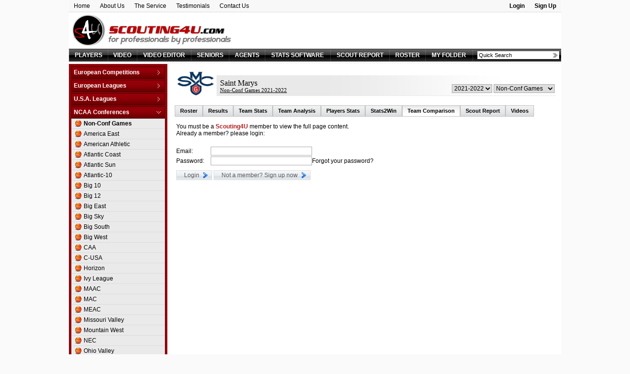

--- FILE ---
content_type: text/html
request_url: http://old.scouting4u.com/37,194,2098,0/saint-marys-basketball-comparison
body_size: 43845
content:
<!DOCTYPE HTML PUBLIC "-//W3C//DTD HTML 4.01 Transitional//EN" "http://www.w3.org/TR/html4/loose.dtd">
<html>
<head>
	<META HTTP-EQUIV="Expires" CONTENT="Tue, 01 Jan 1980 1:00:00 GMT">
<META HTTP-EQUIV="Pragma" CONTENT="no-cache">
<title>Saint Marys basketball stats, results, box score, scout report and video online | Scouting4U</title>
<meta name="description" content="Saint Marys basketball stats, results, box score, scout report and video online | Scouting4U is a unique basketball scouting service that combines basketball video online with the most sophisticated statistic reports">
<meta name="keywords" content="Saint Marys basketball, Saint Marys basketball stats, Saint Marys basketball results, Saint Marys basketball box score, Saint Marys basketball scout report, Saint Marys basketball video online, basketball scouting, basketball video online, basketball games online, scouting basketball, player profile, basketball, basketball scouting service, scout reports, statistic reports">
<meta http-equiv="Content-type" content="text/html; charset=iso-8859-1" />
<meta http-equiv="Content-language" content="en" />
<meta name="google-site-verification" content="yGHssrbOo8kgZaOof7yJwXNrlvWtBmdvpcK3Oj-fe3o" />
<link href="http://old.scouting4u.com/style.css?e88a567126182f567e27d3efca4c7817" type="text/css" rel="stylesheet" />
<link href="http://old.scouting4u.com/flags_16.css" type="text/css" rel="stylesheet" />
<link href="http://old.scouting4u.com/flags_24.css" type="text/css" rel="stylesheet" />
<link rel="shortcut icon" href="http://old.scouting4u.com/icon.ico" />
<script type="text/javascript">
	var SERVER_URL = "http://old.scouting4u.com/";
	var USER_ID = "";
</script>
<script type="text/javascript" src="http://cdnjs.cloudflare.com/ajax/libs/fingerprintjs2/1.6.1/fingerprint2.min.js"></script>
<script type="text/javascript" src="http://old.scouting4u.com/common/js/common.js?e88a567126182f567e27d3efca4c7817"></script>

</head>
<body>

<table style="width: 1000px;" align="center" border="0" cellpadding="0" cellspacing="0">
<tr valign="top">
	<td>
		<table style="width: 100%; background-color: #F8F8F8; border-bottom: 1px solid #DEDCDC;" align="center" border="0" cellpadding="0" cellspacing="0">
<tr class="dfs" valign="top">
	<td>
		<table border="0" cellpadding="0" cellspacing="0">
		<tr>
			<td class="top_menu"><a href="http://old.scouting4u.com/basketball-scouting-service">Home</a></td>
			<td class="top_menu"><a href="http://old.scouting4u.com/about">About Us</a></td>
			<td class="top_menu"><a href="http://old.scouting4u.com/services">The Service</a></td>
			<td class="top_menu"><a href="http://old.scouting4u.com/testimonials">Testimonials</a></td>
			<td class="top_menu"><a href="" onClick="OpenContactUs(); return false;">Contact Us</a></td>
		</tr>
		</table>
	</td>
	<td align="right">
		<table border="0" cellpadding="0" cellspacing="0">
		<tr>
			
				<td class="top_menu b"><a href="" onClick="showLogin(); return false;">Login</a></td>
				<td class="top_menu b"><a href="" onClick="OpenSignUpRedirect(); return false;">Sign Up</a></td>
			
		</tr>
		</table>

		<script>
		new Fingerprint2().get(function(result, components) {
		  document.getElementById('device_id1').value = result;
		})
		</script>

		<div id="loginFormDiv" class="login_div" style="height: 0px;">
			<form action="http://old.scouting4u.com/login" method="post">
				<table border="0" cellpadding="0" cellspacing="0" align="center" style="width: 100%; margin-top: 3px; margin-bottom: 5px;">
				<tr align="left">
					<td>
						<img src="http://old.scouting4u.com/images/spacer.gif" width="5" height="1" align="absmiddle" border="0" />Email:<img src="http://old.scouting4u.com/images/spacer.gif" width="3" height="1" align="absmiddle" border="0" />
						<input type="text" name="s4uUser" size="15" maxlength="255" class="inp" value="" />
					</td>
					<td>
						Password:<img src="http://old.scouting4u.com/images/spacer.gif" width="3" height="1" align="absmiddle" border="0" />
						<input type="password" name="s4uPwd" size="15" maxlength="255" class="inp" value="" />
					</td>
					<td style="width: 105px;">
						<input type="submit" value="Login" class="btn">
					</td>
				</tr>
				<tr align="left">
					<td colspan="3">
						<img src="http://old.scouting4u.com/images/spacer.gif" width="5" height="1" align="absmiddle" border="0" />
						<a href="https://scoutreport.scouting4u.com/password-reset" target="_blank">Forgot your password?</a>
					</td>
				</tr>
				</table>
				<input type="hidden" name="device_id" id="device_id1" value="" />
				<input type="hidden" name="returnPath" value="/37,194,2098,0/saint-marys-basketball-comparison" />
			</form>
		</div>

		<script type="text/javascript">
			function showLogin() {
				if (parseInt(document.getElementById('loginFormDiv').style.height) < 50) {
					document.getElementById('loginFormDiv').style.height = parseInt(document.getElementById('loginFormDiv').style.height) + 5 + 'px';
					try {setTimeout("showLogin()", 25);} catch(e) {}
				} else {
					// try {setTimeout("hideLogin()", 10000);} catch(e) {}
				}
			}
			function hideLogin() {
				if (parseInt(document.getElementById('loginFormDiv').style.height) > 0) {
					document.getElementById('loginFormDiv').style.height = parseInt(document.getElementById('loginFormDiv').style.height) - 5 + 'px';
					try {setTimeout("hideLogin()", 25);} catch(e) {}
				}
			}

			// try {setTimeout("hideLogin()", 10000);} catch(e) {}
		</script>
	</td>
</tr>
</table>

<!--
<div class="contactUsButton"><a href="" onClick="OpenContactUs(); return false;"><img src="http://old.scouting4u.com/images/contact.png" border="0" /></a></div>
-->

<div id="signUpRedirectMsg" class="signUpRedirectMsg" style="font-size: 14pt; font-weight: bold; display: none;" align="center">
	Thank you for your interest in our application!<BR>
	We have a <B>new and exciting</B> version at <a href="http://www.s4upro.com/Home/SignUp" class="red">www.s4upro.com</a>.<BR>
	Click the link or you'll be automatically redirected in <span id="redirectSeconds">10</span> seconds...<BR>
	See you there!
</div>

<div id="contactUsMsg" style="display: none;" class="contactUsMsg dfs">
	<div align="right"><a href="" onClick="CloseContactUs(); return false;"><img src="http://old.scouting4u.com/images/close.gif" border="0" /></a></div>
	<table border="0" cellpadding="3" cellspacing="0" style="width: 100%;">
	<tr valign="top">
		<td style="width: 45%;">
			<div class="big11 red b" style="line-height: 150%;">
				If you...<BR>
				<img src="http://old.scouting4u.com/images/page_next.png" /> Need help<BR>
				<img src="http://old.scouting4u.com/images/page_next.png" /> Have a suggestion to improve our service<BR>
				<img src="http://old.scouting4u.com/images/page_next.png" /> Need a game and you canï¿½t find it<BR>
				<img src="http://old.scouting4u.com/images/page_next.png" /> Need something that we donï¿½t have<BR>
				<img src="http://old.scouting4u.com/images/page_next.png" /> Found an error<BR>
				<img src="http://old.scouting4u.com/images/page_next.png" /> Want to contact us about anything
			</div><BR>

			<div><span style="color: firebrick;"><strong>Scouting4U</strong></span><br /><br />Skype: Scouting4U</div>
<div>Skype: MickeyGorka</div>
<div>&nbsp;</div>
<div>E-mail: <a href="mailto:scouting4u2010@gmail.com"><span style="color: #000000;">scouting4u2010@gmail.com</span></a></div>
		</td>
		<td style="width: 55%;">
			<form name="contactUsForm" action="http://old.scouting4u.com/contact" method="post" target="contactUsIF">
				<table border="0" cellpadding="3" cellspacing="0">
				<tr>
					<td style="width: 120px;">Your Name: *</td>
					<td><input type="text" name="contact_name" id="contact_name" value="" class="inp" style="width: 250px;" maxlength="100" /></td>
				</tr>
				<tr>
					<td>Your Email: *</td>
					<td><input type="text" name="contact_email" id="contact_email" value="" class="inp" style="width: 250px;" maxlength="100" /></td>
				</tr>
				
				<tr>
					<td>Your Phone:</td>
					<td>
						<input type="text" name="contact_phone" class="inp" style="width: 250px;" value="" maxlength="100" />
					</td>
				</tr>
				<tr>
					<td>Your Skype User:</td>
					<td>
						<input type="text" name="contact_skype" class="inp" style="width: 250px;" value="" maxlength="100" />
					</td>
				</tr>
				
				<tr>
					<td>Message Subject: *</td>
					<td>
						<input type="text" name="contact_subject" id="contact_subject" class="inp" style="width: 250px;" maxlength="255" />
					</td>
				</tr>
				<tr valign="top">
					<td>Message:</td>
					<td>
						<textarea name="contact_comments" id="contact_comments" style="width: 250px; height: 100px;" class="inp"></textarea>
					</td>
				</tr>
				<tr>
					<td valign="bottom">Security Code: *</td>
					<td>
						<div><img src="http://old.scouting4u.com/aspcaptcha.asp" width="86" height="21" style="margin: 5px;" /></div>
						<div id="errBadCode" class="alert dfs b" style="visibility: hidden;">Wrong code. Message not sent, please try again.</div>
						<div class="sfs">Type the numbers you see in the picture above.</div>
						<input type="text" name="contact_strCAPTCHA" id="contact_strCAPTCHA" maxlength="8" size="30" class="inp" >
					</td>
				</tr>
				<tr valign="top">
					<td><input type="button" class="btn btn_ok" value="Send" onClick="SubmitContactUs();" /><BR><BR></td>
					<td id="errMsg" class="red sfs" style="visibility: hidden;">* Please fill required fields.</td>
				</tr>
				
				</table><BR>
			</form>
		</td>
	</tr>
	</table>
</div>

<div id="contactUsSubmitMsg" style="display: none;" class="contactUsMsg">
	<B>Thank you, we will get back to you soon.</B>
</div>

<script type="text/javascript">
	function OpenSignUpRedirect() {
		fade("signUpRedirectMsg").fadeIn(500);
		setTimeout(decreaseOneSecond, 1500);
	}

	function decreaseOneSecond() {
		var span = document.getElementById("redirectSeconds");
		var seconds = parseInt(span.innerHTML);
		if (seconds) {
			span.innerHTML = --seconds;
			setTimeout(decreaseOneSecond, 1000);
		} else {
			document.location.href = "http://www.s4upro.com/Home/SignUp";
		}
	}

	function OpenContactUs() {
		setTimeout("document.getElementById('contactUsMsg').style.display = '';", 500);
		fade("contactUsMsg").fadeIn(500);
	}

	function CloseContactUs() {
		fade("contactUsMsg").fadeOut(500);
		setTimeout("document.getElementById('contactUsMsg').style.display = 'none';", 500);
	}

	function SubmitContactUs() {
		document.getElementById("errBadCode").style.visibility = "hidden";
		document.getElementById("errMsg").style.visibility = "hidden";

		if ((document.contactUsForm.contact_name.value == "") ||
			(document.contactUsForm.contact_email.value == "") ||
			(document.contactUsForm.contact_subject.value == "") ||
			(document.contactUsForm.contact_strCAPTCHA.value == "")) {
			document.getElementById("errMsg").style.visibility = "visible";
			return;
		}
		document.contactUsForm.submit();
		//CloseContactUs();
		//setTimeout("OpenSubmitContactUs()", 500);
		//setTimeout("CloseSubmitContactUs()", 2000);
	}
</script>

<iframe name="contactUsIF" id="contactUsIF" style="display: none;"></iframe>


		<table style="width: 100%;" bgcolor="white" align="center" border="0" cellpadding="0" cellspacing="0">
		<tr class="dfs" valign="bottom">
			<td align="left"><a href="http://old.scouting4u.com/"><img src="http://old.scouting4u.com/images/header.png" border="0"></a></td>
			
		</tr>
		</table>

		<table border="0" cellpadding="0" cellspacing="0" class="main_menu">
<tr valign="middle">
	
	<td class="main_menu">
		<a href="http://old.scouting4u.com/basketball-players" class="main_menu">PLAYERS</a>
	</td>
	
	<td class="main_menu">
		<a href="http://old.scouting4u.com/basketball-video" class="main_menu">VIDEO</a>
	</td>
	<td class="main_menu">
		<a href="http://www.s4uv.com" class="main_menu">VIDEO EDITOR</a>
	</td>
	
	<td class="main_menu">
		<a href="http://old.scouting4u.com/basketball-college-seniors" class="main_menu">SENIORS</a>
	</td>
	
	<td class="main_menu">
		<a href="http://old.scouting4u.com/agents" class="main_menu">AGENTS</a>
	</td>
	
	<td class="main_menu">
		<a href="http://old.scouting4u.com/basketball-team-statistics-software" class="main_menu">STATS SOFTWARE</a>
	</td>
	
	<td class="main_menu">
		<a href="http://old.scouting4u.com/basketball-team-scout-report" class="main_menu">SCOUT REPORT</a>
	</td>
	
	<td class="main_menu">
		<a href="http://old.scouting4u.com/roster" class="main_menu">ROSTER</a>
	</td>
	
	<td class="main_menu">
		<a href="http://old.scouting4u.com/S2WCoachCorner.asp" class="main_menu">MY FOLDER</a>
	</td>
	<form name="quickSrchForm" id="quickSrchForm" onSubmit="do_search(); return false;">
	<td class="main_menu" style="width: 160px;">
		<div style="position: relative;">
			<input type="text" name="quickSrchInp" id="quickSrchInp" autocomplete="off"
			value="Quick Search" 
			onClick="init_field();" onBlur="check_field_empty();"
			class="search_input"></input>

			<table id="quickSrchHelp" class="search_help" onMouseOver="this.mouseIsOver=true;" onMouseOut="this.mouseIsOver=false;"  border="0" cellpadding="0" cellspacing="0">
			<tr align="left">
				<td style="width: 15px;"><input type="radio" name="quickSrchRdo" value="http://old.scouting4u.com/basketball-players/search?q=" onClick="document.getElementById('quickSrchInp').focus();" style="height: 12px;" checked></td>
				<td style="width: 55px;">Players</td>
				<td style="width: 15px;"><input type="radio" name="quickSrchRdo" value="http://old.scouting4u.com/basketball-college-seniors?q=" onClick="document.getElementById('quickSrchInp').focus();" style="height: 12px;"></td>
				<td>Seniors</td>
			</tr>
			</table>
		</div>
		
		<script type="text/javascript">
			var quickSrchInp 	= document.getElementById("quickSrchInp");
			var quickSrchHelp 	= document.getElementById("quickSrchHelp");
			
			function init_field() {
				if (quickSrchInp.value == "Quick Search") {
					quickSrchInp.value = "";
				}
				quickSrchHelp.style.display="block";
				fade("quickSrchHelp").fadeIn(200);
			}
			
			
			function check_field_empty() {
				if (!quickSrchHelp.mouseIsOver) {
					if (quickSrchInp.value == "") {
						quickSrchInp.value = "Quick Search";
					}
				fade("quickSrchHelp").fadeOut(200);
				setTimeout('quickSrchHelp.style.display="none"', 250);
				}
			}
			
			function do_search() {
				var searchPath = "";
				
				for (var i = 0; i < document.quickSrchForm.quickSrchRdo.length; i++) {
					if (document.quickSrchForm.quickSrchRdo[i].checked) {
						searchPath = document.quickSrchForm.quickSrchRdo[i].value;
					}
				}
				
				goToURL(searchPath + 
						document.getElementById('quickSrchInp').value + 
						'&quickSrchInp=' + 
						document.getElementById('quickSrchInp').value);
			}
		</script>
	</td>
	</form>
</tr>
</table>

		<table style="width: 100%;" align="center" border="0" cellpadding="0" cellspacing="0">
		<tr class="dfs" valign="top">
			
			<td style="width: 200px; background-color: #8F030A;">
				<link rel="stylesheet" type="text/css" href="http://old.scouting4u.com/common/js/sdmenu/sdmenu.css" />
<script type="text/javascript" src="http://old.scouting4u.com/common/js/sdmenu/sdmenu.js">
	/***********************************************
	* Slashdot Menu script- By DimX
	* Submitted to Dynamic Drive DHTML code library: http://www.dynamicdrive.com
	* Visit Dynamic Drive at http://www.dynamicdrive.com/ for full source code
	***********************************************/
</script>
<script type="text/javascript">
// <![CDATA[
var leaguesMenu;
window.onload = function() {
	leaguesMenu = new SDMenu("leaguesMenu");
	leaguesMenu.oneSmOnly = true;		// One expanded submenu at a time
	leaguesMenu.remember = false;		// Store menu states (expanded or collapsed) in cookie and restore later
	leaguesMenu.init();
};
// ]]>
</script>	

<div id="leaguesMenu" class="sdmenu">
	
		<div class="collapsed">
			<span>European Competitions</span>
			
			<a id="LE_ID_21" href="http://old.scouting4u.com/45,21,0,0/adriatic-league-basketball"
			>
				Adriatic League
			</a>
		
			<a id="LE_ID_47" href="http://old.scouting4u.com/41,47,0,0/balkan-league-basketball"
			>
				Balkan League
			</a>
		
			<a id="LE_ID_36" href="http://old.scouting4u.com/29,36,0,0/baltic-elite-division-basketball"
			>
				Baltic Elite Division
			</a>
		
			<a id="LE_ID_372" href="http://old.scouting4u.com/45,372,0,0/champions-league-basketball"
			>
				Champions League
			</a>
		
			<a id="LE_ID_368" href="http://old.scouting4u.com/39,368,0,0/champions-league---qualification-basketball"
			>
				Champions League - Qualification
			</a>
		
			<a id="LE_ID_44" href="http://old.scouting4u.com/23,44,0,0/eurochallenge-basketball"
			>
				EuroChallenge
			</a>
		
			<a id="LE_ID_22" href="http://old.scouting4u.com/45,22,0,0/eurocup-basketball"
			>
				EuroCup
			</a>
		
			<a id="LE_ID_2" href="http://old.scouting4u.com/45,2,0,0/euroleague-basketball"
			>
				Euroleague
			</a>
		
			<a id="LE_ID_1" href="http://old.scouting4u.com/45,1,0,0/fiba-europe-cup-basketball"
			>
				FIBA Europe Cup
			</a>
		
			<a id="LE_ID_95" href="http://old.scouting4u.com/45,95,0,0/vtb-league-basketball"
			>
				VTB League
			</a>
		
				</div>
			
		<div class="collapsed">
			<span>European Leagues</span>
			
			<a id="LE_ID_55" href="http://old.scouting4u.com/45,55,0,0/austria-basketball"
			>
				Austria
			</a>
		
			<a id="LE_ID_334" href="http://old.scouting4u.com/,334,0,0/belarus-basketball"
			>
				Belarus
			</a>
		
			<a id="LE_ID_7" href="http://old.scouting4u.com/39,7,0,0/belgium-basketball"
			>
				Belgium
			</a>
		
			<a id="LE_ID_264" href="http://old.scouting4u.com/35,264,0,0/bosnia--herzegovina-basketball"
			>
				Bosnia & Herzegovina
			</a>
		
			<a id="LE_ID_49" href="http://old.scouting4u.com/45,49,0,0/bulgaria-basketball"
			>
				Bulgaria
			</a>
		
			<a id="LE_ID_50" href="http://old.scouting4u.com/45,50,0,0/croatia-basketball"
			>
				Croatia
			</a>
		
			<a id="LE_ID_124" href="http://old.scouting4u.com/35,124,0,0/cyprus-basketball"
			>
				Cyprus
			</a>
		
			<a id="LE_ID_35" href="http://old.scouting4u.com/45,35,0,0/czech-republic-basketball"
			>
				Czech Republic
			</a>
		
			<a id="LE_ID_157" href="http://old.scouting4u.com/45,157,0,0/denmark-basketball"
			>
				Denmark
			</a>
		
			<a id="LE_ID_15" href="http://old.scouting4u.com/29,15,0,0/estonia-basketball"
			>
				Estonia
			</a>
		
			<a id="LE_ID_91" href="http://old.scouting4u.com/45,91,0,0/finland-basketball"
			>
				Finland
			</a>
		
			<a id="LE_ID_9" href="http://old.scouting4u.com/45,9,0,0/france-basketball"
			>
				France
			</a>
		
			<a id="LE_ID_76" href="http://old.scouting4u.com/45,76,0,0/france-d2-basketball"
			>
				France D2
			</a>
		
			<a id="LE_ID_256" href="http://old.scouting4u.com/45,256,0,0/france-d3-basketball"
			>
				France D3
			</a>
		
			<a id="LE_ID_17" href="http://old.scouting4u.com/45,17,0,0/germany-basketball"
			>
				Germany
			</a>
		
			<a id="LE_ID_78" href="http://old.scouting4u.com/45,78,0,0/germany-d2-basketball"
			>
				Germany D2
			</a>
		
			<a id="LE_ID_358" href="http://old.scouting4u.com/45,358,0,0/germany-d3-basketball"
			>
				Germany D3
			</a>
		
			<a id="LE_ID_10" href="http://old.scouting4u.com/45,10,0,0/greece-basketball"
			>
				Greece
			</a>
		
			<a id="LE_ID_18" href="http://old.scouting4u.com/45,18,0,0/hungary-basketball"
			>
				Hungary
			</a>
		
			<a id="LE_ID_338" href="http://old.scouting4u.com/33,338,0,0/iceland-basketball"
			>
				Iceland
			</a>
		
			<a id="LE_ID_359" href="http://old.scouting4u.com/27,359,0,0/ireland-basketball"
			>
				Ireland
			</a>
		
			<a id="LE_ID_3" href="http://old.scouting4u.com/45,3,0,0/israel-basketball"
			>
				Israel
			</a>
		
			<a id="LE_ID_118" href="http://old.scouting4u.com/45,118,0,0/israel-d2-basketball"
			>
				Israel D2
			</a>
		
			<a id="LE_ID_30" href="http://old.scouting4u.com/45,30,0,0/italy-basketball"
			>
				Italy
			</a>
		
			<a id="LE_ID_31" href="http://old.scouting4u.com/45,31,0,0/italy-d2-basketball"
			>
				Italy D2
			</a>
		
			<a id="LE_ID_92" href="http://old.scouting4u.com/29,92,0,0/latvia-basketball"
			>
				Latvia
			</a>
		
			<a id="LE_ID_19" href="http://old.scouting4u.com/45,19,0,0/lithuania-basketball"
			>
				Lithuania
			</a>
		
			<a id="LE_ID_360" href="http://old.scouting4u.com/37,360,0,0/luxembourg-basketball"
			>
				Luxembourg
			</a>
		
			<a id="LE_ID_54" href="http://old.scouting4u.com/35,54,0,0/netherlands-basketball"
			>
				Netherlands
			</a>
		
			<a id="LE_ID_361" href="http://old.scouting4u.com/45,361,0,0/norway-basketball"
			>
				Norway
			</a>
		
			<a id="LE_ID_11" href="http://old.scouting4u.com/45,11,0,0/poland-basketball"
			>
				Poland
			</a>
		
			<a id="LE_ID_12" href="http://old.scouting4u.com/45,12,0,0/portugal-basketball"
			>
				Portugal
			</a>
		
			<a id="LE_ID_97" href="http://old.scouting4u.com/45,97,0,0/romania-basketball"
			>
				Romania
			</a>
		
			<a id="LE_ID_29" href="http://old.scouting4u.com/19,29,0,0/russia-basketball"
			>
				Russia
			</a>
		
			<a id="LE_ID_51" href="http://old.scouting4u.com/45,51,0,0/serbia-basketball"
			>
				Serbia
			</a>
		
			<a id="LE_ID_56" href="http://old.scouting4u.com/45,56,0,0/slovakia-basketball"
			>
				Slovakia
			</a>
		
			<a id="LE_ID_20" href="http://old.scouting4u.com/45,20,0,0/slovenia-basketball"
			>
				Slovenia
			</a>
		
			<a id="LE_ID_4" href="http://old.scouting4u.com/45,4,0,0/spain-basketball"
			>
				Spain
			</a>
		
			<a id="LE_ID_195" href="http://old.scouting4u.com/45,195,0,0/spain-d2-basketball"
			>
				Spain D2
			</a>
		
			<a id="LE_ID_274" href="http://old.scouting4u.com/45,274,0,0/spain-d3-basketball"
			>
				Spain D3
			</a>
		
			<a id="LE_ID_46" href="http://old.scouting4u.com/45,46,0,0/sweden-basketball"
			>
				Sweden
			</a>
		
			<a id="LE_ID_13" href="http://old.scouting4u.com/45,13,0,0/switzerland-basketball"
			>
				Switzerland
			</a>
		
			<a id="LE_ID_5" href="http://old.scouting4u.com/45,5,0,0/turkey-basketball"
			>
				Turkey
			</a>
		
			<a id="LE_ID_362" href="http://old.scouting4u.com/45,362,0,0/turkey-d2-basketball"
			>
				Turkey D2
			</a>
		
			<a id="LE_ID_34" href="http://old.scouting4u.com/37,34,0,0/ukraine-basketball"
			>
				Ukraine
			</a>
		
			<a id="LE_ID_322" href="http://old.scouting4u.com/41,322,0,0/united-kingdom-basketball"
			>
				United Kingdom
			</a>
		
				</div>
			
		<div class="collapsed">
			<span>U.S.A. Leagues</span>
			
			<a id="LE_ID_37" href="http://old.scouting4u.com/45,37,0,0/d-league-basketball"
			>
				D-League
			</a>
		
			<a id="LE_ID_27" href="http://old.scouting4u.com/45,27,0,0/nba-basketball"
			>
				NBA
			</a>
		
				</div>
			
		<div class="collapsed">
			<span>NCAA Conferences</span>
			
			<a id="LE_ID_194" href="http://old.scouting4u.com/45,194,0,0/non-conf-games-basketball"
			class="b"
					>
				Non-Conf Games
					<script type="text/javascript">
						/* Expand selected league menu */
						document.getElementById("LE_ID_194").parentNode.setAttribute("class", "");
					</script>
					
			</a>
		
			<a id="LE_ID_198" href="http://old.scouting4u.com/43,198,0,0/america-east-basketball"
			>
				America East
			</a>
		
			<a id="LE_ID_340" href="http://old.scouting4u.com/43,340,0,0/american-athletic-basketball"
			>
				American Athletic
			</a>
		
			<a id="LE_ID_197" href="http://old.scouting4u.com/43,197,0,0/atlantic-coast-basketball"
			>
				Atlantic Coast
			</a>
		
			<a id="LE_ID_203" href="http://old.scouting4u.com/43,203,0,0/atlantic-sun-basketball"
			>
				Atlantic Sun
			</a>
		
			<a id="LE_ID_196" href="http://old.scouting4u.com/43,196,0,0/atlantic-10-basketball"
			>
				Atlantic-10
			</a>
		
			<a id="LE_ID_208" href="http://old.scouting4u.com/43,208,0,0/big-10-basketball"
			>
				Big 10
			</a>
		
			<a id="LE_ID_204" href="http://old.scouting4u.com/43,204,0,0/big-12-basketball"
			>
				Big 12
			</a>
		
			<a id="LE_ID_205" href="http://old.scouting4u.com/43,205,0,0/big-east-basketball"
			>
				Big East
			</a>
		
			<a id="LE_ID_206" href="http://old.scouting4u.com/43,206,0,0/big-sky-basketball"
			>
				Big Sky
			</a>
		
			<a id="LE_ID_207" href="http://old.scouting4u.com/43,207,0,0/big-south-basketball"
			>
				Big South
			</a>
		
			<a id="LE_ID_209" href="http://old.scouting4u.com/43,209,0,0/big-west-basketball"
			>
				Big West
			</a>
		
			<a id="LE_ID_211" href="http://old.scouting4u.com/43,211,0,0/caa-basketball"
			>
				CAA
			</a>
		
			<a id="LE_ID_210" href="http://old.scouting4u.com/43,210,0,0/c-usa-basketball"
			>
				C-USA
			</a>
		
			<a id="LE_ID_213" href="http://old.scouting4u.com/43,213,0,0/horizon-basketball"
			>
				Horizon
			</a>
		
			<a id="LE_ID_217" href="http://old.scouting4u.com/43,217,0,0/ivy-league-basketball"
			>
				Ivy League
			</a>
		
			<a id="LE_ID_218" href="http://old.scouting4u.com/43,218,0,0/maac-basketball"
			>
				MAAC
			</a>
		
			<a id="LE_ID_219" href="http://old.scouting4u.com/43,219,0,0/mac-basketball"
			>
				MAC
			</a>
		
			<a id="LE_ID_220" href="http://old.scouting4u.com/43,220,0,0/meac-basketball"
			>
				MEAC
			</a>
		
			<a id="LE_ID_221" href="http://old.scouting4u.com/43,221,0,0/missouri-valley-basketball"
			>
				Missouri Valley
			</a>
		
			<a id="LE_ID_222" href="http://old.scouting4u.com/43,222,0,0/mountain-west-basketball"
			>
				Mountain West
			</a>
		
			<a id="LE_ID_223" href="http://old.scouting4u.com/43,223,0,0/nec-basketball"
			>
				NEC
			</a>
		
			<a id="LE_ID_224" href="http://old.scouting4u.com/43,224,0,0/ohio-valley-basketball"
			>
				Ohio Valley
			</a>
		
			<a id="LE_ID_214" href="http://old.scouting4u.com/41,214,0,0/pacific-12-basketball"
			>
				Pacific 12
			</a>
		
			<a id="LE_ID_225" href="http://old.scouting4u.com/43,225,0,0/patriot-basketball"
			>
				Patriot
			</a>
		
			<a id="LE_ID_215" href="http://old.scouting4u.com/43,215,0,0/sec-basketball"
			>
				SEC
			</a>
		
			<a id="LE_ID_226" href="http://old.scouting4u.com/43,226,0,0/socon-basketball"
			>
				SoCon
			</a>
		
			<a id="LE_ID_227" href="http://old.scouting4u.com/43,227,0,0/southland-basketball"
			>
				Southland
			</a>
		
			<a id="LE_ID_228" href="http://old.scouting4u.com/43,228,0,0/summit-league-basketball"
			>
				Summit League
			</a>
		
			<a id="LE_ID_229" href="http://old.scouting4u.com/43,229,0,0/sun-belt-basketball"
			>
				Sun Belt
			</a>
		
			<a id="LE_ID_230" href="http://old.scouting4u.com/43,230,0,0/swac-basketball"
			>
				SWAC
			</a>
		
			<a id="LE_ID_231" href="http://old.scouting4u.com/43,231,0,0/wac-basketball"
			>
				WAC
			</a>
		
			<a id="LE_ID_232" href="http://old.scouting4u.com/43,232,0,0/west-coast-basketball"
			>
				West Coast
			</a>
		
				</div>
			
		<div class="collapsed">
			<span>NCAA Tournaments</span>
			
			<a id="LE_ID_320" href="http://old.scouting4u.com/41,320,0,0/college-basketball-i-basketball"
			>
				College Basketball I.
			</a>
		
			<a id="LE_ID_321" href="http://old.scouting4u.com/39,321,0,0/college-insider-t-basketball"
			>
				College Insider T.
			</a>
		
			<a id="LE_ID_233" href="http://old.scouting4u.com/41,233,0,0/ncaa-tournament-basketball"
			>
				NCAA Tournament
			</a>
		
			<a id="LE_ID_293" href="http://old.scouting4u.com/41,293,0,0/nit-tournament-basketball"
			>
				NIT Tournament
			</a>
		
			<a id="LE_ID_365" href="http://old.scouting4u.com/25,365,0,0/vegas-16-basketball"
			>
				Vegas 16
			</a>
		
				</div>
			
		<div class="collapsed">
			<span>American Leagues</span>
			
			<a id="LE_ID_71" href="http://old.scouting4u.com/45,71,0,0/argentina-basketball"
			>
				Argentina
			</a>
		
			<a id="LE_ID_72" href="http://old.scouting4u.com/45,72,0,0/brazil-basketball"
			>
				Brazil
			</a>
		
			<a id="LE_ID_335" href="http://old.scouting4u.com/39,335,0,0/canada-basketball"
			>
				Canada
			</a>
		
			<a id="LE_ID_104" href="http://old.scouting4u.com/45,104,0,0/mexico-basketball"
			>
				Mexico
			</a>
		
				</div>
			
		<div class="collapsed">
			<span>American Competitions</span>
			
			<a id="LE_ID_199" href="http://old.scouting4u.com/39,199,0,0/fiba-americas-league-basketball"
			>
				FIBA Americas League
			</a>
		
			<a id="LE_ID_357" href="http://old.scouting4u.com/33,357,0,0/liga-sudamericana-basketball"
			>
				Liga Sudamericana
			</a>
		
				</div>
			
		<div class="collapsed">
			<span>Asia - Oceania Leagues</span>
			
			<a id="LE_ID_14" href="http://old.scouting4u.com/45,14,0,0/australia-basketball"
			>
				Australia
			</a>
		
			<a id="LE_ID_255" href="http://old.scouting4u.com/45,255,0,0/china-basketball"
			>
				China
			</a>
		
			<a id="LE_ID_339" href="http://old.scouting4u.com/45,339,0,0/japan-basketball"
			>
				Japan
			</a>
		
			<a id="LE_ID_290" href="http://old.scouting4u.com/45,290,0,0/korea-republic-basketball"
			>
				Korea Republic
			</a>
		
			<a id="LE_ID_271" href="http://old.scouting4u.com/23,271,0,0/lebanon-basketball"
			>
				Lebanon
			</a>
		
			<a id="LE_ID_363" href="http://old.scouting4u.com/41,363,0,0/pba-commissioners-cup-basketball"
			>
				PBA Commissioners Cup
			</a>
		
			<a id="LE_ID_364" href="http://old.scouting4u.com/39,364,0,0/pba-governors-cup-basketball"
			>
				PBA Governors Cup
			</a>
		
			<a id="LE_ID_258" href="http://old.scouting4u.com/39,258,0,0/pba-philippine-cup-basketball"
			>
				PBA Philippine Cup
			</a>
		
				</div>
			
		<div class="collapsed">
			<span>National Competitions</span>
			
			<a id="LE_ID_263" href="http://old.scouting4u.com/24,263,0,0/africabasket-basketball"
			>
				AfricaBasket
			</a>
		
			<a id="LE_ID_41" href="http://old.scouting4u.com/24,41,0,0/americabasket-basketball"
			>
				Americabasket
			</a>
		
			<a id="LE_ID_326" href="http://old.scouting4u.com/24,326,0,0/asiabasket-basketball"
			>
				Asiabasket
			</a>
		
			<a id="LE_ID_308" href="http://old.scouting4u.com/18,308,0,0/centrobasket-championship-basketball"
			>
				Centrobasket Championship
			</a>
		
			<a id="LE_ID_40" href="http://old.scouting4u.com/38,40,0,0/eurobasket-basketball"
			>
				Eurobasket
			</a>
		
			<a id="LE_ID_53" href="http://old.scouting4u.com/43,53,0,0/eurobasket-qualification-basketball"
			>
				Eurobasket Qualification
			</a>
		
			<a id="LE_ID_327" href="http://old.scouting4u.com/24,327,0,0/oceania-championship-basketball"
			>
				Oceania Championship
			</a>
		
			<a id="LE_ID_309" href="http://old.scouting4u.com/35,309,0,0/olimpic-qualification-basketball"
			>
				Olimpic Qualification
			</a>
		
			<a id="LE_ID_48" href="http://old.scouting4u.com/36,48,0,0/olympic-games-basketball"
			>
				Olympic Games
			</a>
		
			<a id="LE_ID_261" href="http://old.scouting4u.com/24,261,0,0/pan-american-basketball"
			>
				Pan American
			</a>
		
			<a id="LE_ID_307" href="http://old.scouting4u.com/18,307,0,0/s-american-championship-basketball"
			>
				S. American Championship
			</a>
		
			<a id="LE_ID_236" href="http://old.scouting4u.com/,236,0,0/universiade-basketball"
			>
				Universiade
			</a>
		
			<a id="LE_ID_57" href="http://old.scouting4u.com/32,57,0,0/mundobasket-basketball"
			>
				MundoBasket
			</a>
		
				</div>
			
		<div class="collapsed">
			<span>Summer Leagues</span>
			
			<a id="LE_ID_38" href="http://old.scouting4u.com/36,38,0,0/nba---las-vegas-basketball"
			>
				NBA - Las Vegas
			</a>
		
			<a id="LE_ID_39" href="http://old.scouting4u.com/28,39,0,0/nba---orlando-basketball"
			>
				NBA - Orlando
			</a>
		
			<a id="LE_ID_352" href="http://old.scouting4u.com/30,352,0,0/nba---utah-basketball"
			>
				NBA - Utah
			</a>
		
			<a id="LE_ID_106" href="http://old.scouting4u.com/31,106,0,0/portsmouth-tournament-basketball"
			>
				Portsmouth Tournament
			</a>
		
				</div>
			
		<div class="collapsed">
			<span>Youth Competitions</span>
			
			<a id="LE_ID_350" href="http://old.scouting4u.com/24,350,0,0/am-championship-u-16-a-basketball"
			>
				AM Championship U-16 A
			</a>
		
			<a id="LE_ID_341" href="http://old.scouting4u.com/26,341,0,0/am-championship-u-18-a-basketball"
			>
				AM Championship U-18 A
			</a>
		
			<a id="LE_ID_342" href="http://old.scouting4u.com/22,342,0,0/cocaba-u-15-basketball"
			>
				COCABA U-15
			</a>
		
			<a id="LE_ID_310" href="http://old.scouting4u.com/40,310,0,0/eu-championship-u-16-a-basketball"
			>
				EU Championship U-16 A
			</a>
		
			<a id="LE_ID_311" href="http://old.scouting4u.com/30,311,0,0/eu-championship-u-16-b-basketball"
			>
				EU Championship U-16 B
			</a>
		
			<a id="LE_ID_315" href="http://old.scouting4u.com/40,315,0,0/eu-championship-u-18-a-basketball"
			>
				EU Championship U-18 A
			</a>
		
			<a id="LE_ID_316" href="http://old.scouting4u.com/32,316,0,0/eu-championship-u-18-b-basketball"
			>
				EU Championship U-18 B
			</a>
		
			<a id="LE_ID_59" href="http://old.scouting4u.com/40,59,0,0/eu-championship-u-20-a-basketball"
			>
				EU Championship U-20 A
			</a>
		
			<a id="LE_ID_317" href="http://old.scouting4u.com/30,317,0,0/eu-championship-u-20-b-basketball"
			>
				EU Championship U-20 B
			</a>
		
			<a id="LE_ID_346" href="http://old.scouting4u.com/30,346,0,0/world-championship-u-17-basketball"
			>
				World Championship U-17
			</a>
		
			<a id="LE_ID_351" href="http://old.scouting4u.com/39,351,0,0/world-championship-u-19-basketball"
			>
				World Championship U-19
			</a>
		
			<a id="LE_ID_367" href="http://old.scouting4u.com/30,367,0,0/filoil-flying-v-basketball"
			>
				FilOil Flying V
			</a>
		
			<a id="LE_ID_366" href="http://old.scouting4u.com/27,366,0,0/philippines-ncaa-basketball"
			>
				Philippines NCAA
			</a>
		
			<a id="LE_ID_371" href="http://old.scouting4u.com/33,371,0,0/philippines-uaap-basketball"
			>
				Philippines UAAP
			</a>
		
				</div>
			
		<div class="collapsed">
			<span>HighSchool Tounaments</span>
			
			<a id="LE_ID_476" href="http://old.scouting4u.com/31,476,0,0/new-mexico-basketball"
			>
				New Mexico
			</a>
		
			<a id="LE_ID_477" href="http://old.scouting4u.com/31,477,0,0/new-mexico-w-basketball"
			>
				New Mexico (W)
			</a>
		
</div>

			</td>
			<td style="width: 5px;"></td>
			<td style="width: 795px;" bgcolor="white">
			
<table style="width: 100%; height: 500px;" bgcolor="white" border="0" cellspacing="0" cellpadding="10">
<tr valign="top">
	<td>
		<table style="width: 100%;" border="0" cellspacing="0" cellpadding="0">
		<tr valign="top">
			<td colspan="3">
				


<table style="width: 100%;" cellpadding="0" cellspacing="0" border="0">
<tr valign="bottom">
	
    <td style="width: 60px;" id="teamLogo">
		<a class="tab_text" href="http://old.scouting4u.com/37,194,2098,0/saint-marys-basketball">
			<img src="http://old.scouting4u.com/upload/scout2win/teams/2098/stmar.gif" style="height: 50px; margin: 5px;" onError="document.getElementById('teamLogo').style.display='none';" border="0" />
		</a>
    </td>   
			
    <td>
		
        <table class="header" border="0" style="margin-bottom: 5px;">
        <tr valign="bottom">
			
	        <td>
				<h1>
					Saint Marys
				</h1>
				<span class="sfs"><a href="http://old.scouting4u.com/37,194,0,0/non-conf-games-basketball" class="ul">Non-Conf Games 2021-2022</a></span>
	        </td>
			
	        <td align="right" class="dfs">
				<div><img src="http://old.scouting4u.com/images/spacer.gif" width="1" height="5" align="absmiddle" border="0" /></div>
		        <select class="inp" onChange="goToURL(this.value)">
		        
			           <option value="/17,194,2098,0/saint-marys-basketball-comparison" >2011-2012</option>
			           <option value="/19,194,2098,0/saint-marys-basketball-comparison" >2012-2013</option>
			           <option value="/21,194,2098,0/saint-marys-basketball-comparison" >2013-2014</option>
			           <option value="/23,194,2098,0/saint-marys-basketball-comparison" >2014-2015</option>
			           <option value="/25,194,2098,0/saint-marys-basketball-comparison" >2015-2016</option>
			           <option value="/27,194,2098,0/saint-marys-basketball-comparison" >2016-2017</option>
			           <option value="/29,194,2098,0/saint-marys-basketball-comparison" >2017-2018</option>
			           <option value="/31,194,2098,0/saint-marys-basketball-comparison" >2018-2019</option>
			           <option value="/33,194,2098,0/saint-marys-basketball-comparison" >2019-2020</option>
			           <option value="/35,194,2098,0/saint-marys-basketball-comparison" >2020-2021</option>
			           <option value="/37,194,2098,0/saint-marys-basketball-comparison" selected>2021-2022</option>
			           <option value="/39,194,2098,0/saint-marys-basketball-comparison" >2022-2023</option>
			           <option value="/41,194,2098,0/saint-marys-basketball-comparison" >2023-2024</option>
			           <option value="/43,194,2098,0/saint-marys-basketball-comparison" >2024-2025</option>
			           <option value="/45,194,2098,0/saint-marys-basketball-comparison" >2025-2026</option>
		        </select>
				<select class="inp" onChange="goToURL(this.value)">
		        
			           <option value="/37,233,2098,0/saint-marys-basketball-comparison" >NCAA Tournament</option>
			           <option value="/37,194,2098,0/saint-marys-basketball-comparison" selected>Non-Conf Games</option>
			           <option value="/37,232,2098,0/saint-marys-basketball-comparison" >West Coast</option>
		        </select>
	        </td>
			
        </tr>
        </table>
    </td>
</tr>
</table><BR>


<table style="width: 100%;" cellpadding="0" cellspacing="0" border="0">
<tr valign="bottom">
	<td>
		<table cellpadding="0" cellspacing="0" border="0">	
		<tr>
			<td class="tab" id="RosterTab">
				<a class="tab_text" href="http://old.scouting4u.com/37,194,2098,0/saint-marys-basketball">
					Roster
				</a>
			</td>
			<td class="tab" id="TeamResultsTab">
				<a class="tab_text" href="http://old.scouting4u.com/37,194,2098,0/saint-marys-basketball-results">
					Results
				</a>
			</td>
			<td class="tab" id="TeamStatsTab">
				<a class="tab_text" href="http://old.scouting4u.com/37,194,2098,0/saint-marys-basketball-team-stats">
					Team Stats
				</a>
			</td>
			<td class="tab" id="TeamStatsAnalysisTab">
				<a class="tab_text" href="http://old.scouting4u.com/37,194,2098,0/saint-marys-basketball-team-stats-analysis">
					Team Analysis
				</a>
			</td>
			<td class="tab" id="PlayersStatsTab">
				<a class="tab_text" href="http://old.scouting4u.com/37,194,2098,0/saint-marys-basketball-players-stats">
					Players Stats
				</a>
			</td>
			<td class="tab" id="Stats2WinTab">
				<a class="tab_text" href="http://old.scouting4u.com/37,194,2098,0/saint-marys-basketball-stats">
					Stats2Win
				</a>
			</td>
			<td class="tab" id="TeamComparisonTab">
				<a class="tab_text" href="http://old.scouting4u.com/37,194,2098,0/saint-marys-basketball-comparison">
					Team Comparison
				</a>
			</td>
			<td class="tab" id="ScoutReportTab">
				<a class="tab_text" href="http://old.scouting4u.com/37,194,2098,0/saint-marys-basketball-report">
					Scout Report
				</a>
			</td>
            <td class="tab" id="TeamVideoTab">
				<a class="tab_text" href="http://old.scouting4u.com/37,194,2098,0/saint-marys-basketball-video">
					Videos
				</a>
			</td>
							
			
		</tr>
		</table>
	</td>
</tr>
</table>


				<script type="text/javascript">
					document.getElementById("TeamComparisonTab").setAttribute("class", "tab_on");
				</script>
			</td>
		</tr>
		<tr style="height: 10px;">
			<td colspan="3"></td>
		</tr>
		</table>
		
			<table class="dfs">
			<tr>
				<td>
					<div>You must be a&nbsp;<span style="color: firebrick;"><strong>Scouting4U</strong> </span>member to view the full page content.<br />Already a member? please login:</div><script>
var fingerprint;
new Fingerprint2().get(function(result, components) {
	document.getElementById('device_id2').value = result;
})
</script>

<form name="loginFormMain" action="http://old.scouting4u.com/login?rnd=80169" method="post">
<table cellpadding="0" cellspacing="0" border="0" class="dfs" style="margin-top: 10px;">

<tr style="height: 10px;"><td></td></tr>
<tr>
	<td style="width: 70px;">Email:</td>
	<td>
		<input type="text" name="s4uUser" maxlength="255" class="inp" value="" style="width: 200px;" />
	</td>
</tr>
<tr style="height: 2px;"><td></td></tr>
<tr>
	<td>Password:</td>
	<td>
		<input type="password" name="s4uPwd" maxlength="255" class="inp" value="" style="width: 200px;" />
	</td>
	<td>
		<a href="https://app.s4upro.com/password-reset" target="_blank">Forgot your password?</a>
	</td>
</tr>
<tr style="height: 10px;"><td></td></tr>
<tr>
	<td colspan="2">
		<nobr>
			<input type="submit" class="btn btn_next" value="Login" />
			<input type="button" class="btn btn_next" value="Not a member? Sign up now" onClick="OpenSignUpRedirect(); return false;" />
		</nobr>
	</td>
</tr>
</table>
<input type="hidden" name="device_id" id="device_id2" value="" />
<input type="hidden" name="returnPath" value="/37,194,2098,0/saint-marys-basketball-comparison" />
</form><br><br>

				</td>
			</tr>
			</table>
		
	</td>
</tr>
</table>
			</td>
		</tr>
		</table>
	</td>
</tr>
</table>

<TABLE style="width: 1000px; height: 30px; margin-top: 10px; border-top: #DEDCDC 1px solid;" align="center" cellpadding="0" cellspacing="0" border="0">
<TR>
	<TD class="sfs dim">
		<img src="http://old.scouting4u.com/images/spacer.gif" width="10" height="1" align="absmiddle" border="0" />&copy; 2026 Scouting4U.com<img src="http://old.scouting4u.com/images/spacer.gif" width="10" height="1" align="absmiddle" border="0" />|<img src="http://old.scouting4u.com/images/spacer.gif" width="10" height="1" align="absmiddle" border="0" /><a href="http://old.scouting4u.com/terms-of-use" class="dim">Terms of Use</a>
	</TD>
</TR>
</TABLE>

<iframe name="actionIF" id="actionIF" src="" style="display: none;"></iframe>


<script type="text/javascript">

  var _gaq = _gaq || [];
  _gaq.push(['_setAccount', 'UA-2178984-1']);
  _gaq.push(['_trackPageview']);

  (function() {
    var ga = document.createElement('script'); ga.type = 'text/javascript'; ga.async = true;
    ga.src = ('https:' == document.location.protocol ? 'https://ssl' : 'http://www') + '.google-analytics.com/ga.js';
    var s = document.getElementsByTagName('script')[0]; s.parentNode.insertBefore(ga, s);
  })();

</script>


</body>
</html>



--- FILE ---
content_type: text/css
request_url: http://old.scouting4u.com/flags_16.css
body_size: 26277
content:
.flag_16 { background-repeat: no-repeat; }
.left_16 { padding-left: 20px; background-position: left top; }
.right_16 { padding-right: 20px; background-position: right top; }
.flag_16 { background-image: url(http://old.scouting4u.com/images/flags_16.png); background-repeat: no-repeat; }
.afghanistan_16_left { background-position: 0 -17px; }
.afghanistan_16_right { background-position: 100% -17px; }
.africa_16_left { background-position: 0 -33px; }
.africa_16_right { background-position: 100% -33px; }
.albania_16_left { background-position: 0 -49px; }
.albania_16_right { background-position: 100% -49px; }
.algeria_16_left { background-position: 0 -65px; }
.algeria_16_right { background-position: 100% -65px; }
.american-samoa_16_left { background-position: 0 -81px; }
.american-samoa_16_right { background-position: 100% -81px; }
.andorra_16_left { background-position: 0 -97px; }
.andorra_16_right { background-position: 100% -97px; }
.angola_16_left { background-position: 0 -113px; }
.angola_16_right { background-position: 100% -113px; }
.anguilla_16_left { background-position: 0 -129px; }
.anguilla_16_right { background-position: 100% -129px; }
.antigua-and-barbuda_16_left { background-position: 0 -145px; }
.antigua-and-barbuda_16_right { background-position: 100% -145px; }
.argentina_16_left { background-position: 0 -161px; }
.argentina_16_right { background-position: 100% -161px; }
.armenia_16_left { background-position: 0 -177px; }
.armenia_16_right { background-position: 100% -177px; }
.aruba_16_left { background-position: 0 -193px; }
.aruba_16_right { background-position: 100% -193px; }
.asia_16_left { background-position: 0 -209px; }
.asia_16_right { background-position: 100% -209px; }
.australia_16_left { background-position: 0 -225px; }
.australia_16_right { background-position: 100% -225px; }
.austria_16_left { background-position: 0 -241px; }
.austria_16_right { background-position: 100% -241px; }
.azerbaijan_16_left { background-position: 0 -257px; }
.azerbaijan_16_right { background-position: 100% -257px; }
.bahamas_16_left { background-position: 0 -273px; }
.bahamas_16_right { background-position: 100% -273px; }
.bahrain_16_left { background-position: 0 -289px; }
.bahrain_16_right { background-position: 100% -289px; }
.bangladesh_16_left { background-position: 0 -305px; }
.bangladesh_16_right { background-position: 100% -305px; }
.barbados_16_left { background-position: 0 -321px; }
.barbados_16_right { background-position: 100% -321px; }
.belarus_16_left { background-position: 0 -337px; }
.belarus_16_right { background-position: 100% -337px; }
.belgium_16_left { background-position: 0 -353px; }
.belgium_16_right { background-position: 100% -353px; }
.belize_16_left { background-position: 0 -369px; }
.belize_16_right { background-position: 100% -369px; }
.benin_16_left { background-position: 0 -385px; }
.benin_16_right { background-position: 100% -385px; }
.bermuda_16_left { background-position: 0 -401px; }
.bermuda_16_right { background-position: 100% -401px; }
.bhutan_16_left { background-position: 0 -417px; }
.bhutan_16_right { background-position: 100% -417px; }
.bolivia_16_left { background-position: 0 -433px; }
.bolivia_16_right { background-position: 100% -433px; }
.bosnia-and-herzegovina_16_left { background-position: 0 -449px; }
.bosnia-and-herzegovina_16_right { background-position: 100% -449px; }
.botswana_16_left { background-position: 0 -465px; }
.botswana_16_right { background-position: 100% -465px; }
.brazil_16_left { background-position: 0 -481px; }
.brazil_16_right { background-position: 100% -481px; }
.british-virgin-islands_16_left { background-position: 0 -497px; }
.british-virgin-islands_16_right { background-position: 100% -497px; }
.brunei_16_left { background-position: 0 -513px; }
.brunei_16_right { background-position: 100% -513px; }
.bulgaria_16_left { background-position: 0 -529px; }
.bulgaria_16_right { background-position: 100% -529px; }
.burkina-faso_16_left { background-position: 0 -545px; }
.burkina-faso_16_right { background-position: 100% -545px; }
.burundi_16_left { background-position: 0 -561px; }
.burundi_16_right { background-position: 100% -561px; }
.cambodia_16_left { background-position: 0 -577px; }
.cambodia_16_right { background-position: 100% -577px; }
.cameroon_16_left { background-position: 0 -593px; }
.cameroon_16_right { background-position: 100% -593px; }
.canada_16_left { background-position: 0 -609px; }
.canada_16_right { background-position: 100% -609px; }
.cape-verde-islands_16_left { background-position: 0 -625px; }
.cape-verde-islands_16_right { background-position: 100% -625px; }
.cayman-islands_16_left { background-position: 0 -641px; }
.cayman-islands_16_right { background-position: 100% -641px; }
.central-african-republic_16_left { background-position: 0 -657px; }
.central-african-republic_16_right { background-position: 100% -657px; }
.chad_16_left { background-position: 0 -673px; }
.chad_16_right { background-position: 100% -673px; }
.chile_16_left { background-position: 0 -689px; }
.chile_16_right { background-position: 100% -689px; }
.china_16_left { background-position: 0 -705px; }
.china_16_right { background-position: 100% -705px; }
.chinese-taipei_16_left { background-position: 0 -721px; }
.chinese-taipei_16_right { background-position: 100% -721px; }
.colombia_16_left { background-position: 0 -737px; }
.colombia_16_right { background-position: 100% -737px; }
.comoros_16_left { background-position: 0 -753px; }
.comoros_16_right { background-position: 100% -753px; }
.congo-congo-drc_16_left { background-position: 0 -769px; }
.congo-congo-drc_16_right { background-position: 100% -769px; }
.congo_16_left { background-position: 0 -785px; }
.congo_16_right { background-position: 100% -785px; }
.cook-islands_16_left { background-position: 0 -801px; }
.cook-islands_16_right { background-position: 100% -801px; }
.costa-rica_16_left { background-position: 0 -817px; }
.costa-rica_16_right { background-position: 100% -817px; }
.cote-divoire_16_left { background-position: 0 -833px; }
.cote-divoire_16_right { background-position: 100% -833px; }
.croatia_16_left { background-position: 0 -849px; }
.croatia_16_right { background-position: 100% -849px; }
.cuba_16_left { background-position: 0 -865px; }
.cuba_16_right { background-position: 100% -865px; }
.cyprus_16_left { background-position: 0 -881px; }
.cyprus_16_right { background-position: 100% -881px; }
.czech-republic_16_left { background-position: 0 -897px; }
.czech-republic_16_right { background-position: 100% -897px; }
.denmark_16_left { background-position: 0 -913px; }
.denmark_16_right { background-position: 100% -913px; }
.djibouti_16_left { background-position: 0 -929px; }
.djibouti_16_right { background-position: 100% -929px; }
.dominica_16_left { background-position: 0 -945px; }
.dominica_16_right { background-position: 100% -945px; }
.dominican-republic_16_left { background-position: 0 -961px; }
.dominican-republic_16_right { background-position: 100% -961px; }
.east-timor_16_left { background-position: 0 -977px; }
.east-timor_16_right { background-position: 100% -977px; }
.ecuador_16_left { background-position: 0 -993px; }
.ecuador_16_right { background-position: 100% -993px; }
.egypt_16_left { background-position: 0 -1009px; }
.egypt_16_right { background-position: 100% -1009px; }
.el-salvador_16_left { background-position: 0 -1025px; }
.el-salvador_16_right { background-position: 100% -1025px; }
.england_16_left { background-position: 0 -1041px; }
.england_16_right { background-position: 100% -1041px; }
.equatorial-guinea_16_left { background-position: 0 -1057px; }
.equatorial-guinea_16_right { background-position: 100% -1057px; }
.eritrea_16_left { background-position: 0 -1073px; }
.eritrea_16_right { background-position: 100% -1073px; }
.estonia_16_left { background-position: 0 -1089px; }
.estonia_16_right { background-position: 100% -1089px; }
.ethiopia_16_left { background-position: 0 -1105px; }
.ethiopia_16_right { background-position: 100% -1105px; }
.europe_16_left { background-position: 0 -1121px; }
.europe_16_right { background-position: 100% -1121px; }
.faroe-islands_16_left { background-position: 0 -1137px; }
.faroe-islands_16_right { background-position: 100% -1137px; }
.fiji-islands_16_left { background-position: 0 -1153px; }
.fiji-islands_16_right { background-position: 100% -1153px; }
.finland_16_left { background-position: 0 -1169px; }
.finland_16_right { background-position: 100% -1169px; }
.france_16_left { background-position: 0 -1185px; }
.france_16_right { background-position: 100% -1185px; }
.french-guiana_16_left { background-position: 0 -1201px; }
.french-guiana_16_right { background-position: 100% -1201px; }
.gabon_16_left { background-position: 0 -1217px; }
.gabon_16_right { background-position: 100% -1217px; }
.gambia_16_left { background-position: 0 -1233px; }
.gambia_16_right { background-position: 100% -1233px; }
.georgia_16_left { background-position: 0 -1249px; }
.georgia_16_right { background-position: 100% -1249px; }
.germany_16_left { background-position: 0 -1265px; }
.germany_16_right { background-position: 100% -1265px; }
.ghana_16_left { background-position: 0 -1281px; }
.ghana_16_right { background-position: 100% -1281px; }
.gibraltar_16_left { background-position: 0 -1297px; }
.gibraltar_16_right { background-position: 100% -1297px; }
.greece_16_left { background-position: 0 -1313px; }
.greece_16_right { background-position: 100% -1313px; }
.grenada_16_left { background-position: 0 -1329px; }
.grenada_16_right { background-position: 100% -1329px; }
.guadeloupe_16_left { background-position: 0 -1345px; }
.guadeloupe_16_right { background-position: 100% -1345px; }
.guam_16_left { background-position: 0 -1361px; }
.guam_16_right { background-position: 100% -1361px; }
.guatemala_16_left { background-position: 0 -1377px; }
.guatemala_16_right { background-position: 100% -1377px; }
.guinea-bissau_16_left { background-position: 0 -1393px; }
.guinea-bissau_16_right { background-position: 100% -1393px; }
.guinea_16_left { background-position: 0 -1409px; }
.guinea_16_right { background-position: 100% -1409px; }
.guyana_16_left { background-position: 0 -1425px; }
.guyana_16_right { background-position: 100% -1425px; }
.haiti_16_left { background-position: 0 -1441px; }
.haiti_16_right { background-position: 100% -1441px; }
.honduras_16_left { background-position: 0 -1457px; }
.honduras_16_right { background-position: 100% -1457px; }
.hong-kong_16_left { background-position: 0 -1473px; }
.hong-kong_16_right { background-position: 100% -1473px; }
.hungary_16_left { background-position: 0 -1489px; }
.hungary_16_right { background-position: 100% -1489px; }
.iceland_16_left { background-position: 0 -1505px; }
.iceland_16_right { background-position: 100% -1505px; }
.india_16_left { background-position: 0 -1521px; }
.india_16_right { background-position: 100% -1521px; }
.indonesia_16_left { background-position: 0 -1537px; }
.indonesia_16_right { background-position: 100% -1537px; }
.iran_16_left { background-position: 0 -1553px; }
.iran_16_right { background-position: 100% -1553px; }
.iraq_16_left { background-position: 0 -1569px; }
.iraq_16_right { background-position: 100% -1569px; }
.ireland_16_left { background-position: 0 -1585px; }
.ireland_16_right { background-position: 100% -1585px; }
.israel_16_left { background-position: 0 -1601px; }
.israel_16_right { background-position: 100% -1601px; }
.italy_16_left { background-position: 0 -1617px; }
.italy_16_right { background-position: 100% -1617px; }
.jamaica_16_left { background-position: 0 -1633px; }
.jamaica_16_right { background-position: 100% -1633px; }
.japan_16_left { background-position: 0 -1649px; }
.japan_16_right { background-position: 100% -1649px; }
.jordan_16_left { background-position: 0 -1665px; }
.jordan_16_right { background-position: 100% -1665px; }
.kazakhstan_16_left { background-position: 0 -1681px; }
.kazakhstan_16_right { background-position: 100% -1681px; }
.kenya_16_left { background-position: 0 -1697px; }
.kenya_16_right { background-position: 100% -1697px; }
.korea-dpr_16_left { background-position: 0 -1713px; }
.korea-dpr_16_right { background-position: 100% -1713px; }
.korea-republic_16_left { background-position: 0 -1729px; }
.korea-republic_16_right { background-position: 100% -1729px; }
.kuwait_16_left { background-position: 0 -1745px; }
.kuwait_16_right { background-position: 100% -1745px; }
.kyrgyzstan_16_left { background-position: 0 -1761px; }
.kyrgyzstan_16_right { background-position: 100% -1761px; }
.laos_16_left { background-position: 0 -1777px; }
.laos_16_right { background-position: 100% -1777px; }
.latvia_16_left { background-position: 0 -1793px; }
.latvia_16_right { background-position: 100% -1793px; }
.lebanon_16_left { background-position: 0 -1809px; }
.lebanon_16_right { background-position: 100% -1809px; }
.lesotho_16_left { background-position: 0 -1825px; }
.lesotho_16_right { background-position: 100% -1825px; }
.liberia_16_left { background-position: 0 -1841px; }
.liberia_16_right { background-position: 100% -1841px; }
.libya_16_left { background-position: 0 -1857px; }
.libya_16_right { background-position: 100% -1857px; }
.liechtenstein_16_left { background-position: 0 -1873px; }
.liechtenstein_16_right { background-position: 100% -1873px; }
.lithuania_16_left { background-position: 0 -1889px; }
.lithuania_16_right { background-position: 100% -1889px; }
.luxembourg_16_left { background-position: 0 -1905px; }
.luxembourg_16_right { background-position: 100% -1905px; }
.macao_16_left { background-position: 0 -1921px; }
.macao_16_right { background-position: 100% -1921px; }
.macedonia_16_left { background-position: 0 -1937px; }
.macedonia_16_right { background-position: 100% -1937px; }
.madagascar_16_left { background-position: 0 -1953px; }
.madagascar_16_right { background-position: 100% -1953px; }
.malawi_16_left { background-position: 0 -1969px; }
.malawi_16_right { background-position: 100% -1969px; }
.malaysia_16_left { background-position: 0 -1985px; }
.malaysia_16_right { background-position: 100% -1985px; }
.maldives_16_left { background-position: 0 -2001px; }
.maldives_16_right { background-position: 100% -2001px; }
.mali_16_left { background-position: 0 -2017px; }
.mali_16_right { background-position: 100% -2017px; }
.malta_16_left { background-position: 0 -2033px; }
.malta_16_right { background-position: 100% -2033px; }
.martinique_16_left { background-position: 0 -2049px; }
.martinique_16_right { background-position: 100% -2049px; }
.mauritania_16_left { background-position: 0 -2065px; }
.mauritania_16_right { background-position: 100% -2065px; }
.mauritius_16_left { background-position: 0 -2081px; }
.mauritius_16_right { background-position: 100% -2081px; }
.mexico_16_left { background-position: 0 -2097px; }
.mexico_16_right { background-position: 100% -2097px; }
.moldova_16_left { background-position: 0 -2113px; }
.moldova_16_right { background-position: 100% -2113px; }
.mongolia_16_left { background-position: 0 -2129px; }
.mongolia_16_right { background-position: 100% -2129px; }
.montenegro_16_left { background-position: 0 -2145px; }
.montenegro_16_right { background-position: 100% -2145px; }
.montserrat_16_left { background-position: 0 -2161px; }
.montserrat_16_right { background-position: 100% -2161px; }
.morocco_16_left { background-position: 0 -2177px; }
.morocco_16_right { background-position: 100% -2177px; }
.mozambique_16_left { background-position: 0 -2193px; }
.mozambique_16_right { background-position: 100% -2193px; }
.myanmar_16_left { background-position: 0 -2209px; }
.myanmar_16_right { background-position: 100% -2209px; }
.namibia_16_left { background-position: 0 -2225px; }
.namibia_16_right { background-position: 100% -2225px; }
.nc-america_16_left { background-position: 0 -2241px; }
.nc-america_16_right { background-position: 100% -2241px; }
.nepal_16_left { background-position: 0 -2257px; }
.nepal_16_right { background-position: 100% -2257px; }
.netherlands-antilles_16_left { background-position: 0 -2273px; }
.netherlands-antilles_16_right { background-position: 100% -2273px; }
.netherlands_16_left { background-position: 0 -2289px; }
.netherlands_16_right { background-position: 100% -2289px; }
.new-caledonia_16_left { background-position: 0 -2305px; }
.new-caledonia_16_right { background-position: 100% -2305px; }
.new-zealand_16_left { background-position: 0 -2321px; }
.new-zealand_16_right { background-position: 100% -2321px; }
.nicaragua_16_left { background-position: 0 -2337px; }
.nicaragua_16_right { background-position: 100% -2337px; }
.niger_16_left { background-position: 0 -2353px; }
.niger_16_right { background-position: 100% -2353px; }
.nigeria_16_left { background-position: 0 -2369px; }
.nigeria_16_right { background-position: 100% -2369px; }
.northern-ireland_16_left { background-position: 0 -2385px; }
.northern-ireland_16_right { background-position: 100% -2385px; }
.norway_16_left { background-position: 0 -2401px; }
.norway_16_right { background-position: 100% -2401px; }
.oceania_16_left { background-position: 0 -2417px; }
.oceania_16_right { background-position: 100% -2417px; }
.oman_16_left { background-position: 0 -2433px; }
.oman_16_right { background-position: 100% -2433px; }
.pakistan_16_left { background-position: 0 -2449px; }
.pakistan_16_right { background-position: 100% -2449px; }
.palestine_16_left { background-position: 0 -2465px; }
.palestine_16_right { background-position: 100% -2465px; }
.panama_16_left { background-position: 0 -2481px; }
.panama_16_right { background-position: 100% -2481px; }
.papua-new-guinea_16_left { background-position: 0 -2497px; }
.papua-new-guinea_16_right { background-position: 100% -2497px; }
.paraguay_16_left { background-position: 0 -2513px; }
.paraguay_16_right { background-position: 100% -2513px; }
.peru_16_left { background-position: 0 -2529px; }
.peru_16_right { background-position: 100% -2529px; }
.philippines_16_left { background-position: 0 -2545px; }
.philippines_16_right { background-position: 100% -2545px; }
.poland_16_left { background-position: 0 -2561px; }
.poland_16_right { background-position: 100% -2561px; }
.portugal_16_left { background-position: 0 -2577px; }
.portugal_16_right { background-position: 100% -2577px; }
.puerto-rico_16_left { background-position: 0 -2593px; }
.puerto-rico_16_right { background-position: 100% -2593px; }
.qatar_16_left { background-position: 0 -2609px; }
.qatar_16_right { background-position: 100% -2609px; }
.reunion_16_left { background-position: 0 -2625px; }
.reunion_16_right { background-position: 100% -2625px; }
.romania_16_left { background-position: 0 -2641px; }
.romania_16_right { background-position: 100% -2641px; }
.russia_16_left { background-position: 0 -2657px; }
.russia_16_right { background-position: 100% -2657px; }
.rwanda_16_left { background-position: 0 -2673px; }
.rwanda_16_right { background-position: 100% -2673px; }
.saint-martin_16_left { background-position: 0 -2689px; }
.saint-martin_16_right { background-position: 100% -2689px; }
.samoa_16_left { background-position: 0 -2705px; }
.samoa_16_right { background-position: 100% -2705px; }
.san-marino_16_left { background-position: 0 -2721px; }
.san-marino_16_right { background-position: 100% -2721px; }
.sao-tome-and-principe_16_left { background-position: 0 -2737px; }
.sao-tome-and-principe_16_right { background-position: 100% -2737px; }
.saudi-arabia_16_left { background-position: 0 -2753px; }
.saudi-arabia_16_right { background-position: 100% -2753px; }
.scotland_16_left { background-position: 0 -2769px; }
.scotland_16_right { background-position: 100% -2769px; }
.senegal_16_left { background-position: 0 -2785px; }
.senegal_16_right { background-position: 100% -2785px; }
.serbia-and-montenegro_16_left { background-position: 0 -2801px; }
.serbia-and-montenegro_16_right { background-position: 100% -2801px; }
.serbia_16_left { background-position: 0 -2817px; }
.serbia_16_right { background-position: 100% -2817px; }
.seychelles_16_left { background-position: 0 -2833px; }
.seychelles_16_right { background-position: 100% -2833px; }
.sierra-leone_16_left { background-position: 0 -2849px; }
.sierra-leone_16_right { background-position: 100% -2849px; }
.singapore_16_left { background-position: 0 -2865px; }
.singapore_16_right { background-position: 100% -2865px; }
.sint-maarten_16_left { background-position: 0 -2881px; }
.sint-maarten_16_right { background-position: 100% -2881px; }
.slovakia_16_left { background-position: 0 -2897px; }
.slovakia_16_right { background-position: 100% -2897px; }
.slovenia_16_left { background-position: 0 -2913px; }
.slovenia_16_right { background-position: 100% -2913px; }
.solomon-islands_16_left { background-position: 0 -2929px; }
.solomon-islands_16_right { background-position: 100% -2929px; }
.somalia_16_left { background-position: 0 -2945px; }
.somalia_16_right { background-position: 100% -2945px; }
.south-africa_16_left { background-position: 0 -2961px; }
.south-africa_16_right { background-position: 100% -2961px; }
.south-america_16_left { background-position: 0 -2977px; }
.south-america_16_right { background-position: 100% -2977px; }
.spain_16_left { background-position: 0 -2993px; }
.spain_16_right { background-position: 100% -2993px; }
.sri-lanka_16_left { background-position: 0 -3009px; }
.sri-lanka_16_right { background-position: 100% -3009px; }
.st-kitts-and-nevis_16_left { background-position: 0 -3025px; }
.st-kitts-and-nevis_16_right { background-position: 100% -3025px; }
.st-lucia_16_left { background-position: 0 -3041px; }
.st-lucia_16_right { background-position: 100% -3041px; }
.st-vincent-and-the-grenadines_16_left { background-position: 0 -3057px; }
.st-vincent-and-the-grenadines_16_right { background-position: 100% -3057px; }
.sudan_16_left { background-position: 0 -3073px; }
.sudan_16_right { background-position: 100% -3073px; }
.suriname_16_left { background-position: 0 -3089px; }
.suriname_16_right { background-position: 100% -3089px; }
.swaziland_16_left { background-position: 0 -3105px; }
.swaziland_16_right { background-position: 100% -3105px; }
.sweden_16_left { background-position: 0 -3121px; }
.sweden_16_right { background-position: 100% -3121px; }
.switzerland_16_left { background-position: 0 -3137px; }
.switzerland_16_right { background-position: 100% -3137px; }
.syria_16_left { background-position: 0 -3153px; }
.syria_16_right { background-position: 100% -3153px; }
.tahiti_16_left { background-position: 0 -3169px; }
.tahiti_16_right { background-position: 100% -3169px; }
.tajikistan_16_left { background-position: 0 -3185px; }
.tajikistan_16_right { background-position: 100% -3185px; }
.tanzania_16_left { background-position: 0 -3201px; }
.tanzania_16_right { background-position: 100% -3201px; }
.thailand_16_left { background-position: 0 -3217px; }
.thailand_16_right { background-position: 100% -3217px; }
.togo_16_left { background-position: 0 -3233px; }
.togo_16_right { background-position: 100% -3233px; }
.tonga_16_left { background-position: 0 -3249px; }
.tonga_16_right { background-position: 100% -3249px; }
.trinidad-and-tobago_16_left { background-position: 0 -3265px; }
.trinidad-and-tobago_16_right { background-position: 100% -3265px; }
.tunisia_16_left { background-position: 0 -3281px; }
.tunisia_16_right { background-position: 100% -3281px; }
.turkey_16_left { background-position: 0 -3297px; }
.turkey_16_right { background-position: 100% -3297px; }
.turkmenistan_16_left { background-position: 0 -3313px; }
.turkmenistan_16_right { background-position: 100% -3313px; }
.turks-and-caicos-islands_16_left { background-position: 0 -3329px; }
.turks-and-caicos-islands_16_right { background-position: 100% -3329px; }
.tuvalu_16_left { background-position: 0 -3345px; }
.tuvalu_16_right { background-position: 100% -3345px; }
.uganda_16_left { background-position: 0 -3361px; }
.uganda_16_right { background-position: 100% -3361px; }
.ukraine_16_left { background-position: 0 -3377px; }
.ukraine_16_right { background-position: 100% -3377px; }
.united-arab-emirates_16_left { background-position: 0 -3393px; }
.united-arab-emirates_16_right { background-position: 100% -3393px; }
.united-kingdom_16_left { background-position: 0 -1041px; }
.united-kingdom_16_right { background-position: 100% -1041px; }
.united-states_16_left { background-position: 0 -3409px; }
.united-states_16_right { background-position: 100% -3409px; }
.uruguay_16_left { background-position: 0 -3425px; }
.uruguay_16_right { background-position: 100% -3425px; }
.uzbekistan_16_left { background-position: 0 -3457px; }
.uzbekistan_16_right { background-position: 100% -3457px; }
.vanuatu_16_left { background-position: 0 -3473px; }
.vanuatu_16_right { background-position: 100% -3473px; }
.venezuela_16_left { background-position: 0 -3489px; }
.venezuela_16_right { background-position: 100% -3489px; }
.vietnam_16_left { background-position: 0 -3505px; }
.vietnam_16_right { background-position: 100% -3505px; }
.virgin-islands_16_left { background-position: 0 -3441px; }
.virgin-islands_16_right { background-position: 100% -3441px; }
.wales_16_left { background-position: 0 -3521px; }
.wales_16_right { background-position: 100% -3521px; }
.world_16_left { background-position: 0 -3537px; }
.world_16_right { background-position: 100% -3537px; }
.yemen_16_left { background-position: 0 -3553px; }
.yemen_16_right { background-position: 100% -3553px; }
.zambia_16_left { background-position: 0 -3569px; }
.zambia_16_right { background-position: 100% -3569px; }
.zanzibar_16_left { background-position: 0 -3585px; }
.zanzibar_16_right { background-position: 100% -3585px; }
.zimbabwe_16_left { background-position: 0 -3601px; }
.zimbabwe_16_right { background-position: 100% -3601px; }

--- FILE ---
content_type: application/javascript
request_url: http://old.scouting4u.com/common/js/common.js?e88a567126182f567e27d3efca4c7817
body_size: 10379
content:
var UPLOAD_DIR = SERVER_URL.replace("/dev","") + "upload/scout2win/";

function goToURL(url) {
	document.location.href = url;
}

function addToCoachCorner(itemType, itemID) {
	window.open(SERVER_URL + "S2WCoachCornerAdd.asp?itemType="+itemType+"&itemID="+itemID+"&q="+Math.random(), "CoachCorner", "top=50, left=50, height=380, width=900, titlebar=0, resizeable=0, scrollbars=0, toolbar=0, location=0, menubar=0, status=0");
}

function queryString(var_name) {
	strQueryString = window.location.search.substring(1);
	if(strQueryString != "undefined") {
		arrVariables = strQueryString.split("&");
		for (var i=0; i < arrVariables.length; i++) {
			var variable = arrVariables[i].split("=");
			if (variable[0] == var_name) {
				return variable[1];
			}
		}
	}
	
	return "";
}

function printReport(urlToPrint) {
	var uniqueId = "iframe"+Math.random();
	$('body:first').append('<iframe style="position:absolute;top:0;left:0;height:1px;width:1px;border:none;" id="' + uniqueId + '" name="' + uniqueId + '" src="' + urlToPrint + '" onload="frames[\'' + uniqueId + '\'].focus();frames[\'' + uniqueId + '\'].print();"></iframe>')
}

function GetXmlHttpObject()
{
	var xmlhttp;
	if (window.XMLHttpRequest) {			// code for IE7+, Firefox, Chrome, Opera, Safari
		xmlhttp = new XMLHttpRequest();
		if (xmlhttp.overrideMimeType) {
			// set type accordingly to anticipated content type
			xmlhttp.overrideMimeType('text/html');
		}
	} else if (window.ActiveXObject) {		// code for IE6, IE5
		try {
			xmlhttp = new ActiveXObject("Msxml2.XMLHTTP");
		} catch (e) {
			try {
				xmlhttp = new ActiveXObject("Microsoft.XMLHTTP");
			} catch (e) {}
		}
	}
	if (!xmlhttp) {
		alert('Cannot create XMLHTTP instance!');
	}
	return xmlhttp;
}

var xmlhttp = GetXmlHttpObject();

if (!Array.prototype.indexOf)
{
  Array.prototype.indexOf = function(elt /*, from*/)
  {
    var len = this.length;

    var from = Number(arguments[1]) || 0;
    from = (from < 0)
         ? Math.ceil(from)
         : Math.floor(from);
    if (from < 0)
      from += len;

    for (; from < len; from++)
    {
      if (from in this &&
          this[from] === elt)
        return from;
    }
    return -1;
  };
}

function opacityTo(elm,v){
    elm.style.opacity = v/100;
    elm.style.MozOpacity =  v/100;
    elm.style.KhtmlOpacity =  v/100;
    elm.style.filter=" alpha(opacity ="+v+")";
}

function getOpacity(elm) {
    var opt1 = getstyle(elm, "filter");
    var opt2 = getstyle(elm, "opacity");
    var opt3 = getstyle(elm, "MozOpacity");
    var opt4 = getstyle(elm, "KhtmlOpacity");

    if (opt1 != "none") {
        opt = opt1.replace(/[^\d]+/g,"");
    }
    else {
        opt = (opt2!=null) ? opt2 : ((opt3!=null) ? opt3 : opt4);
        opt = opt*100;
    }
	
    return opt;
}

function fade(id) {

	var fade = (document.getElementById(id) == null) ? top.document.getElementById(id) : document.getElementById(id);
	if (fade == null)
		return;
		
	fade.fadeIn = function(delay,callbk,out) {

		var _this = this;
		_this.style.zoom = 1;
		// for ie, set haslayout
		_this.style.display="block";
		for (i=1; i<=100; i++) {
			(function(j) {
				setTimeout(function() {
					if (out==true) j=100-j;
					opacityTo(_this, j);
					if (j==100 && callbk!=undefined) {
						callbk.call(_this);
					}
					else if (out==true && callbk!=undefined && j==0) {
						callbk.call(_this);
					}
				}, j*delay/100);
			})(i);
		}
	};

	fade.fadeOut = function(delay, callbk) {
		fade.fadeIn(delay, callbk, true);
	};

	return fade;
}

var arrCleanChars = new Array();
arrCleanChars[0] = ""
arrCleanChars[1] = ""
arrCleanChars[2] = ""
arrCleanChars[3] = ""
arrCleanChars[4] = ""
arrCleanChars[5] = ""
arrCleanChars[6] = ""
arrCleanChars[7] = ""
arrCleanChars[8] = ""
arrCleanChars[9] = ""
arrCleanChars[10] = ""
arrCleanChars[11] = ""
arrCleanChars[12] = ""
arrCleanChars[13] = ""
arrCleanChars[14] = ""
arrCleanChars[15] = ""
arrCleanChars[16] = ""
arrCleanChars[17] = ""
arrCleanChars[18] = ""
arrCleanChars[19] = ""
arrCleanChars[20] = ""
arrCleanChars[21] = ""
arrCleanChars[22] = ""
arrCleanChars[23] = ""
arrCleanChars[24] = ""
arrCleanChars[25] = ""
arrCleanChars[26] = ""
arrCleanChars[27] = ""
arrCleanChars[28] = ""
arrCleanChars[29] = ""
arrCleanChars[30] = ""
arrCleanChars[31] = ""
arrCleanChars[32] = "-"
arrCleanChars[33] = ""
arrCleanChars[34] = ""
arrCleanChars[35] = ""
arrCleanChars[36] = ""
arrCleanChars[37] = ""
arrCleanChars[38] = ""
arrCleanChars[39] = ""
arrCleanChars[40] = ""
arrCleanChars[41] = ""
arrCleanChars[42] = ""
arrCleanChars[43] = ""
arrCleanChars[44] = ""
arrCleanChars[45] = "-"
arrCleanChars[46] = ""
arrCleanChars[47] = ""
arrCleanChars[48] = "0"
arrCleanChars[49] = "1"
arrCleanChars[50] = "2"
arrCleanChars[51] = "3"
arrCleanChars[52] = "4"
arrCleanChars[53] = "5"
arrCleanChars[54] = "6"
arrCleanChars[55] = "7"
arrCleanChars[56] = "8"
arrCleanChars[57] = "9"
arrCleanChars[58] = ""
arrCleanChars[59] = ""
arrCleanChars[60] = ""
arrCleanChars[61] = ""
arrCleanChars[62] = ""
arrCleanChars[63] = ""
arrCleanChars[64] = ""
arrCleanChars[65] = "A"
arrCleanChars[66] = "B"
arrCleanChars[67] = "C"
arrCleanChars[68] = "D"
arrCleanChars[69] = "E"
arrCleanChars[70] = "F"
arrCleanChars[71] = "G"
arrCleanChars[72] = "H"
arrCleanChars[73] = "I"
arrCleanChars[74] = "J"
arrCleanChars[75] = "K"
arrCleanChars[76] = "L"
arrCleanChars[77] = "M"
arrCleanChars[78] = "N"
arrCleanChars[79] = "O"
arrCleanChars[80] = "P"
arrCleanChars[81] = "Q"
arrCleanChars[82] = "R"
arrCleanChars[83] = "S"
arrCleanChars[84] = "T"
arrCleanChars[85] = "U"
arrCleanChars[86] = "V"
arrCleanChars[87] = "W"
arrCleanChars[88] = "X"
arrCleanChars[89] = "Y"
arrCleanChars[90] = "Z"
arrCleanChars[91] = ""
arrCleanChars[92] = ""
arrCleanChars[93] = ""
arrCleanChars[94] = ""
arrCleanChars[95] = ""
arrCleanChars[96] = ""
arrCleanChars[97] = "a"
arrCleanChars[98] = "b"
arrCleanChars[99] = "c"
arrCleanChars[100] = "d"
arrCleanChars[101] = "e"
arrCleanChars[102] = "f"
arrCleanChars[103] = "g"
arrCleanChars[104] = "h"
arrCleanChars[105] = "i"
arrCleanChars[106] = "j"
arrCleanChars[107] = "k"
arrCleanChars[108] = "l"
arrCleanChars[109] = "m"
arrCleanChars[110] = "n"
arrCleanChars[111] = "o"
arrCleanChars[112] = "p"
arrCleanChars[113] = "q"
arrCleanChars[114] = "r"
arrCleanChars[115] = "s"
arrCleanChars[116] = "t"
arrCleanChars[117] = "u"
arrCleanChars[118] = "v"
arrCleanChars[119] = "w"
arrCleanChars[120] = "x"
arrCleanChars[121] = "y"
arrCleanChars[122] = "z"
arrCleanChars[123] = ""
arrCleanChars[124] = ""
arrCleanChars[125] = ""
arrCleanChars[126] = ""
arrCleanChars[127] = ""
arrCleanChars[128] = ""
arrCleanChars[129] = ""
arrCleanChars[130] = ""
arrCleanChars[131] = "f"
arrCleanChars[132] = ""
arrCleanChars[133] = ""
arrCleanChars[134] = ""
arrCleanChars[135] = ""
arrCleanChars[136] = ""
arrCleanChars[137] = ""
arrCleanChars[138] = "S"
arrCleanChars[139] = ""
arrCleanChars[140] = "OE"
arrCleanChars[141] = ""
arrCleanChars[142] = "Z"
arrCleanChars[143] = ""
arrCleanChars[144] = ""
arrCleanChars[145] = ""
arrCleanChars[146] = ""
arrCleanChars[147] = ""
arrCleanChars[148] = ""
arrCleanChars[149] = ""
arrCleanChars[150] = "-"
arrCleanChars[151] = "-"
arrCleanChars[152] = ""
arrCleanChars[153] = ""
arrCleanChars[154] = "s"
arrCleanChars[155] = ""
arrCleanChars[156] = "oe"
arrCleanChars[157] = ""
arrCleanChars[158] = "z"
arrCleanChars[159] = "Y"
arrCleanChars[160] = ""
arrCleanChars[161] = ""
arrCleanChars[162] = ""
arrCleanChars[163] = ""
arrCleanChars[164] = ""
arrCleanChars[165] = ""
arrCleanChars[166] = ""
arrCleanChars[167] = "S"
arrCleanChars[168] = ""
arrCleanChars[169] = ""
arrCleanChars[170] = ""
arrCleanChars[171] = ""
arrCleanChars[172] = ""
arrCleanChars[173] = ""
arrCleanChars[174] = ""
arrCleanChars[175] = ""
arrCleanChars[176] = ""
arrCleanChars[177] = ""
arrCleanChars[178] = ""
arrCleanChars[179] = ""
arrCleanChars[180] = ""
arrCleanChars[181] = "m"
arrCleanChars[182] = ""
arrCleanChars[183] = ""
arrCleanChars[184] = ""
arrCleanChars[185] = ""
arrCleanChars[186] = ""
arrCleanChars[187] = ""
arrCleanChars[188] = ""
arrCleanChars[189] = ""
arrCleanChars[190] = ""
arrCleanChars[191] = ""
arrCleanChars[192] = "A"
arrCleanChars[193] = "A"
arrCleanChars[194] = "A"
arrCleanChars[195] = "A"
arrCleanChars[196] = "A"
arrCleanChars[197] = "A"
arrCleanChars[198] = "AE"
arrCleanChars[199] = "C"
arrCleanChars[200] = "E"
arrCleanChars[201] = "E"
arrCleanChars[202] = "E"
arrCleanChars[203] = "E"
arrCleanChars[204] = "I"
arrCleanChars[205] = "I"
arrCleanChars[206] = "I"
arrCleanChars[207] = "I"
arrCleanChars[208] = ""
arrCleanChars[209] = "N"
arrCleanChars[210] = "O"
arrCleanChars[211] = "O"
arrCleanChars[212] = "O"
arrCleanChars[213] = "O"
arrCleanChars[214] = "O"
arrCleanChars[215] = ""
arrCleanChars[216] = "O"
arrCleanChars[217] = "U"
arrCleanChars[218] = "U"
arrCleanChars[219] = "U"
arrCleanChars[220] = "U"
arrCleanChars[221] = "Y"
arrCleanChars[222] = ""
arrCleanChars[223] = "b"
arrCleanChars[224] = "a"
arrCleanChars[225] = "a"
arrCleanChars[226] = "a"
arrCleanChars[227] = "a"
arrCleanChars[228] = "a"
arrCleanChars[229] = "a"
arrCleanChars[230] = "ae"
arrCleanChars[231] = "c"
arrCleanChars[232] = "e"
arrCleanChars[233] = "e"
arrCleanChars[234] = "e"
arrCleanChars[235] = "e"
arrCleanChars[236] = "i"
arrCleanChars[237] = "i"
arrCleanChars[238] = "i"
arrCleanChars[239] = "i"
arrCleanChars[240] = ""
arrCleanChars[241] = "n"
arrCleanChars[242] = "o"
arrCleanChars[243] = "o"
arrCleanChars[244] = "o"
arrCleanChars[245] = "o"
arrCleanChars[246] = "o"
arrCleanChars[247] = ""
arrCleanChars[248] = "o"
arrCleanChars[249] = "u"
arrCleanChars[250] = "u"
arrCleanChars[251] = "u"
arrCleanChars[252] = "u"
arrCleanChars[253] = "y"
arrCleanChars[254] = ""
arrCleanChars[255] = "y"

function strCleanChars(oldStr) { 
	var chars = oldStr.toLowerCase().split(''); 		//split into characters
	var strClean = "";
	for (var i = 0; i < chars.length; i++) {
		chars[i] = arrCleanChars[chars[i].charCodeAt(0)]
		strClean += chars[i];
	}
	return strClean;
}